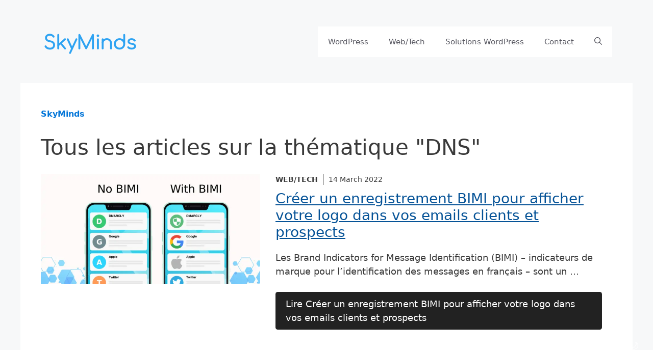

--- FILE ---
content_type: text/html; charset=UTF-8
request_url: https://www.skyminds.net/tag/dns/
body_size: 14000
content:
<!DOCTYPE html>
<html lang="en-US">
<head>
	<meta charset="UTF-8">
	<title>DNS articles &amp; ressources | SkyMinds.Net</title>
<script>
window.koko_analytics = {"url":"https:\/\/www.skyminds.net\/koko-analytics-collect.php","site_url":"https:\/\/www.skyminds.net","post_id":0,"path":"\/tag\/dns\/","method":"none","use_cookie":false};
</script>
<meta name="viewport" content="width=device-width, initial-scale=1"><meta name="robots" content="noindex,max-snippet:360,max-image-preview:standard,max-video-preview:-1" />
<link rel="next" href="https://www.skyminds.net/tag/dns/page/2/" />
<meta name="description" content="Tous les articles qui traitent de la thématique “DNS” sur SkyMinds.Net. Découvrez tout le contenu afférent et les discussions." />
<meta property="og:type" content="website" />
<meta property="og:locale" content="en_US" />
<meta property="og:site_name" content="SkyMinds.Net" />
<meta property="og:title" content="DNS articles &amp; ressources" />
<meta property="og:description" content="Tous les articles qui traitent de la thématique “DNS” sur SkyMinds.Net. Découvrez tout le contenu afférent et les discussions." />
<meta property="og:url" content="https://www.skyminds.net/tag/dns/" />
<meta property="og:image" content="https://www.skyminds.net/wp-content/uploads/2018/04/cropped-skyminds-icon-512-compressor-1.png" />
<meta property="og:image:width" content="512" />
<meta property="og:image:height" content="512" />
<meta property="og:image:alt" content="A blue cloud with an arrow in it." />
<meta name="twitter:card" content="summary_large_image" />
<meta name="twitter:site" content="@skyminds" />
<meta name="twitter:creator" content="@skyminds" />
<meta name="twitter:title" content="DNS articles &amp; ressources" />
<meta name="twitter:description" content="Tous les articles qui traitent de la thématique “DNS” sur SkyMinds.Net. Découvrez tout le contenu afférent et les discussions." />
<meta name="twitter:image" content="https://www.skyminds.net/wp-content/uploads/2018/04/cropped-skyminds-icon-512-compressor-1.png" />
<meta name="twitter:image:alt" content="A blue cloud with an arrow in it." />
<meta name="google-site-verification" content="-OCgXvO2zlzRFNI0T7oBUNUi3UN9OZqYyfI5IhPOj2s" />
<meta name="msvalidate.01" content="F51A4A3801910D01466F9FE2C9C3FC44" />
<meta name="yandex-verification" content="fc9f604a3e42332d" />
<meta name="p:domain_verify" content="439cfd6daeeb36ff41db32a68468f2ec" />
<script type="application/ld+json">{"@context":"https://schema.org","@graph":[{"@type":"WebSite","@id":"https://www.skyminds.net/#/schema/WebSite","url":"https://www.skyminds.net/","name":"SkyMinds.Net","alternateName":"SkyMinds","description":"~ by Matt","inLanguage":"en-US","potentialAction":{"@type":"SearchAction","target":{"@type":"EntryPoint","urlTemplate":"https://www.skyminds.net/search/{search_term_string}/"},"query-input":"required name=search_term_string"},"publisher":{"@type":"Organization","@id":"https://www.skyminds.net/#/schema/Organization","name":"SkyMinds","url":"https://www.skyminds.net/","sameAs":["https://www.facebook.com/profile.php?id=100048791594606","https://twitter.com/skyminds","https://www.instagram.com/mattbiscay/","https://www.linkedin.com/in/matt-biscay/","https://www.pinterest.com/skyminds/","https://www.tumblr.com/skyminds"],"logo":{"@type":"ImageObject","url":"https://www.skyminds.net/wp-content/uploads/2018/04/cropped-skyminds-icon-512-compressor-1.png","contentUrl":"https://www.skyminds.net/wp-content/uploads/2018/04/cropped-skyminds-icon-512-compressor-1.png","width":512,"height":512}}},{"@type":"CollectionPage","@id":"https://www.skyminds.net/tag/dns/","url":"https://www.skyminds.net/tag/dns/","name":"DNS articles & ressources | SkyMinds.Net","description":"Tous les articles qui traitent de la thématique “DNS” sur SkyMinds.Net. Découvrez tout le contenu afférent et les discussions.","inLanguage":"en-US","isPartOf":{"@id":"https://www.skyminds.net/#/schema/WebSite"},"breadcrumb":{"@type":"BreadcrumbList","@id":"https://www.skyminds.net/#/schema/BreadcrumbList","itemListElement":[{"@type":"ListItem","position":1,"item":"https://www.skyminds.net/","name":"SkyMinds.Net"},{"@type":"ListItem","position":2,"name":"DNS articles & ressources"}]}}]}</script>
<meta name="author" content="Matt Biscay" />
<meta name="publisher" content="skyminds.net" />
<meta name="theme-color" content="#317EFB"/><style id='wp-img-auto-sizes-contain-inline-css'>
img:is([sizes=auto i],[sizes^="auto," i]){contain-intrinsic-size:3000px 1500px}
/*# sourceURL=wp-img-auto-sizes-contain-inline-css */
</style>
<link rel='stylesheet' id='classic-theme-styles-css' href='https://www.skyminds.net/wp-includes/css/classic-themes.min.css' media='all' />
<link rel='stylesheet' id='category-sticky-post-css' href='https://www.skyminds.net/wp-content/plugins/category-sticky-post/css/plugin.css' media='all' />
<link rel='stylesheet' media='print' onload='this.media="all"' id='generate-widget-areas-css' href='https://www.skyminds.net/wp-content/themes/generatepress/assets/css/components/widget-areas.min.css'  />
<link rel='stylesheet' id='generate-style-css' href='https://www.skyminds.net/wp-content/themes/generatepress/assets/css/main.min.css' media='all' />
<style id='generate-style-inline-css'>
body{background-color:var(--base-2);color:#3a3a3a;}a{color:#065397;}a{text-decoration:underline;}.entry-title a, .site-branding a, a.button, .wp-block-button__link, .main-navigation a{text-decoration:none;}a:hover, a:focus, a:active{color:#000000;}.wp-block-group__inner-container{max-width:1200px;margin-left:auto;margin-right:auto;}.site-header .header-image{width:200px;}:root{--contrast:#222222;--contrast-2:#575760;--contrast-3:#b2b2be;--base:#f0f0f0;--base-2:#f7f8f9;--base-3:#ffffff;--accent:#065397;--dm-contrast:#ffffff;--dm-contrast-2:#f7f8f9;--dm-contrast-3:#f7f8f9;--dm-base:#b2b2be;--dm-base-2:#575760;--dm-base-3:#252127;--dm-accent:#ff3d6d;--global-color-footer-blue:#f0f3f8;}:root .has-contrast-color{color:var(--contrast);}:root .has-contrast-background-color{background-color:var(--contrast);}:root .has-contrast-2-color{color:var(--contrast-2);}:root .has-contrast-2-background-color{background-color:var(--contrast-2);}:root .has-contrast-3-color{color:var(--contrast-3);}:root .has-contrast-3-background-color{background-color:var(--contrast-3);}:root .has-base-color{color:var(--base);}:root .has-base-background-color{background-color:var(--base);}:root .has-base-2-color{color:var(--base-2);}:root .has-base-2-background-color{background-color:var(--base-2);}:root .has-base-3-color{color:var(--base-3);}:root .has-base-3-background-color{background-color:var(--base-3);}:root .has-accent-color{color:var(--accent);}:root .has-accent-background-color{background-color:var(--accent);}:root .has-dm-contrast-color{color:var(--dm-contrast);}:root .has-dm-contrast-background-color{background-color:var(--dm-contrast);}:root .has-dm-contrast-2-color{color:var(--dm-contrast-2);}:root .has-dm-contrast-2-background-color{background-color:var(--dm-contrast-2);}:root .has-dm-contrast-3-color{color:var(--dm-contrast-3);}:root .has-dm-contrast-3-background-color{background-color:var(--dm-contrast-3);}:root .has-dm-base-color{color:var(--dm-base);}:root .has-dm-base-background-color{background-color:var(--dm-base);}:root .has-dm-base-2-color{color:var(--dm-base-2);}:root .has-dm-base-2-background-color{background-color:var(--dm-base-2);}:root .has-dm-base-3-color{color:var(--dm-base-3);}:root .has-dm-base-3-background-color{background-color:var(--dm-base-3);}:root .has-dm-accent-color{color:var(--dm-accent);}:root .has-dm-accent-background-color{background-color:var(--dm-accent);}:root .has-global-color-footer-blue-color{color:var(--global-color-footer-blue);}:root .has-global-color-footer-blue-background-color{background-color:var(--global-color-footer-blue);}.gp-modal:not(.gp-modal--open):not(.gp-modal--transition){display:none;}.gp-modal--transition:not(.gp-modal--open){pointer-events:none;}.gp-modal-overlay:not(.gp-modal-overlay--open):not(.gp-modal--transition){display:none;}.gp-modal__overlay{display:none;position:fixed;top:0;left:0;right:0;bottom:0;background:rgba(0,0,0,0.2);display:flex;justify-content:center;align-items:center;z-index:10000;backdrop-filter:blur(3px);transition:opacity 500ms ease;opacity:0;}.gp-modal--open:not(.gp-modal--transition) .gp-modal__overlay{opacity:1;}.gp-modal__container{max-width:100%;max-height:100vh;transform:scale(0.9);transition:transform 500ms ease;padding:0 10px;}.gp-modal--open:not(.gp-modal--transition) .gp-modal__container{transform:scale(1);}.search-modal-fields{display:flex;}.gp-search-modal .gp-modal__overlay{align-items:flex-start;padding-top:25vh;background:var(--gp-search-modal-overlay-bg-color);}.search-modal-form{width:500px;max-width:100%;background-color:var(--gp-search-modal-bg-color);color:var(--gp-search-modal-text-color);}.search-modal-form .search-field, .search-modal-form .search-field:focus{width:100%;height:60px;background-color:transparent;border:0;appearance:none;color:currentColor;}.search-modal-fields button, .search-modal-fields button:active, .search-modal-fields button:focus, .search-modal-fields button:hover{background-color:transparent;border:0;color:currentColor;width:60px;}body, button, input, select, textarea{font-size:18px;}.top-bar{background-color:#636363;color:#ffffff;}.top-bar a{color:#ffffff;}.top-bar a:hover{color:#303030;}.site-header{background-color:var(--base-2);color:#3a3a3a;}.site-header a{color:#3a3a3a;}.main-title a,.main-title a:hover{color:var(--contrast-2);}.site-description{color:#757575;}.main-navigation,.main-navigation ul ul{background-color:var(--base-3);}.main-navigation .main-nav ul li a, .main-navigation .menu-toggle, .main-navigation .menu-bar-items{color:var(--contrast-2);}.main-navigation .main-nav ul li:not([class*="current-menu-"]):hover > a, .main-navigation .main-nav ul li:not([class*="current-menu-"]):focus > a, .main-navigation .main-nav ul li.sfHover:not([class*="current-menu-"]) > a, .main-navigation .menu-bar-item:hover > a, .main-navigation .menu-bar-item.sfHover > a{color:var(--accent);}button.menu-toggle:hover,button.menu-toggle:focus{color:var(--contrast-2);}.main-navigation .main-nav ul li[class*="current-menu-"] > a{color:var(--accent);}.navigation-search input[type="search"],.navigation-search input[type="search"]:active, .navigation-search input[type="search"]:focus, .main-navigation .main-nav ul li.search-item.active > a, .main-navigation .menu-bar-items .search-item.active > a{color:var(--accent);}.main-navigation ul ul{background-color:var(--base);}.separate-containers .inside-article, .separate-containers .comments-area, .separate-containers .page-header, .one-container .container, .separate-containers .paging-navigation, .inside-page-header{background-color:#ffffff;}.entry-meta{color:#595959;}.entry-meta a{color:#595959;}.entry-meta a:hover{color:#1e73be;}.sidebar .widget{background-color:#ffffff;}.sidebar .widget .widget-title{color:#000000;}.footer-widgets{background-color:var(--global-color-footer-blue);}.footer-widgets .widget-title{color:#000000;}.site-info{color:var(--contrast);background-color:var(--global-color-footer-blue);}.site-info a{color:#ffffff;}.site-info a:hover{color:#606060;}.footer-bar .widget_nav_menu .current-menu-item a{color:#606060;}input[type="text"],input[type="email"],input[type="url"],input[type="password"],input[type="search"],input[type="tel"],input[type="number"],textarea,select{color:#666666;background-color:#fafafa;border-color:#cccccc;}input[type="text"]:focus,input[type="email"]:focus,input[type="url"]:focus,input[type="password"]:focus,input[type="search"]:focus,input[type="tel"]:focus,input[type="number"]:focus,textarea:focus,select:focus{color:#666666;background-color:#ffffff;border-color:#bfbfbf;}button,html input[type="button"],input[type="reset"],input[type="submit"],a.button,a.wp-block-button__link:not(.has-background){color:#ffffff;background-color:var(--contrast);}button:hover,html input[type="button"]:hover,input[type="reset"]:hover,input[type="submit"]:hover,a.button:hover,button:focus,html input[type="button"]:focus,input[type="reset"]:focus,input[type="submit"]:focus,a.button:focus,a.wp-block-button__link:not(.has-background):active,a.wp-block-button__link:not(.has-background):focus,a.wp-block-button__link:not(.has-background):hover{color:#ffffff;background-color:#3f3f3f;}a.generate-back-to-top{background-color:rgba( 0,0,0,0.4 );color:#ffffff;}a.generate-back-to-top:hover,a.generate-back-to-top:focus{background-color:rgba( 0,0,0,0.6 );color:#ffffff;}:root{--gp-search-modal-bg-color:var(--base-3);--gp-search-modal-text-color:var(--contrast);--gp-search-modal-overlay-bg-color:rgba(0,0,0,0.25);}@media (max-width:768px){.main-navigation .menu-bar-item:hover > a, .main-navigation .menu-bar-item.sfHover > a{background:none;color:var(--contrast-2);}}.inside-top-bar{padding:10px;}.inside-top-bar.grid-container{max-width:1220px;}.inside-header.grid-container{max-width:1280px;}.site-main .wp-block-group__inner-container{padding:40px;}.separate-containers .paging-navigation{padding-top:20px;padding-bottom:20px;}.entry-content .alignwide, body:not(.no-sidebar) .entry-content .alignfull{margin-left:-40px;width:calc(100% + 80px);max-width:calc(100% + 80px);}.rtl .menu-item-has-children .dropdown-menu-toggle{padding-left:20px;}.rtl .main-navigation .main-nav ul li.menu-item-has-children > a{padding-right:20px;}.footer-widgets-container.grid-container{max-width:1280px;}.inside-site-info{padding:20px;}.inside-site-info.grid-container{max-width:1240px;}@media (max-width:768px){.separate-containers .inside-article, .separate-containers .comments-area, .separate-containers .page-header, .separate-containers .paging-navigation, .one-container .site-content, .inside-page-header{padding:30px;}.site-main .wp-block-group__inner-container{padding:30px;}.inside-site-info{padding-right:10px;padding-left:10px;}.entry-content .alignwide, body:not(.no-sidebar) .entry-content .alignfull{margin-left:-30px;width:calc(100% + 60px);max-width:calc(100% + 60px);}.one-container .site-main .paging-navigation{margin-bottom:20px;}}/* End cached CSS */.is-right-sidebar{width:30%;}.is-left-sidebar{width:30%;}.site-content .content-area{width:100%;}@media (max-width:768px){.main-navigation .menu-toggle,.sidebar-nav-mobile:not(#sticky-placeholder){display:block;}.main-navigation ul,.gen-sidebar-nav,.main-navigation:not(.slideout-navigation):not(.toggled) .main-nav > ul,.has-inline-mobile-toggle #site-navigation .inside-navigation > *:not(.navigation-search):not(.main-nav){display:none;}.nav-align-right .inside-navigation,.nav-align-center .inside-navigation{justify-content:space-between;}.has-inline-mobile-toggle .mobile-menu-control-wrapper{display:flex;flex-wrap:wrap;}.has-inline-mobile-toggle .inside-header{flex-direction:row;text-align:left;flex-wrap:wrap;}.has-inline-mobile-toggle .header-widget,.has-inline-mobile-toggle #site-navigation{flex-basis:100%;}.nav-float-left .has-inline-mobile-toggle #site-navigation{order:10;}}
.dynamic-author-image-rounded{border-radius:100%;}.dynamic-featured-image, .dynamic-author-image{vertical-align:middle;}.one-container.blog .dynamic-content-template:not(:last-child), .one-container.archive .dynamic-content-template:not(:last-child){padding-bottom:0px;}.dynamic-entry-excerpt > p:last-child{margin-bottom:0px;}
/*# sourceURL=generate-style-inline-css */
</style>
<link rel='stylesheet' id='generate-child-css' href='https://www.skyminds.net/wp-content/themes/skyminds-gp/style.css' media='all' />
<link rel='stylesheet' id='generateblocks-global-css' href='https://www.skyminds.net/wp-content/uploads/generateblocks/style-global.css' media='all' />
<style id='generateblocks-inline-css'>
.gb-container.gb-tabs__item:not(.gb-tabs__item-open){display:none;}.gb-container-ff15641f{height:100%;padding:0;}.gb-grid-wrapper > .gb-grid-column-ff15641f{width:40%;}.gb-container-64596747{height:100%;display:flex;flex-direction:column;justify-content:center;padding:0 20px 10px 0;}.gb-grid-wrapper > .gb-grid-column-64596747{width:60%;}.gb-container-ce3f6f48{display:flex;align-items:center;padding:0;margin-bottom:10px;}.gb-grid-wrapper-ae18e4a9{display:flex;flex-wrap:wrap;margin-left:-30px;}.gb-grid-wrapper-ae18e4a9 > .gb-grid-column{box-sizing:border-box;padding-left:30px;}p.gb-headline-fdbba1f9{font-size:14px;font-weight:900;text-transform:uppercase;padding-right:10px;margin-right:10px;margin-bottom:0px;border-right-width:1px;border-right-style:solid;}p.gb-headline-6df4d39e{font-size:14px;margin-right:10px;margin-bottom:0px;}h2.gb-headline-84923e14{font-size:28px;margin-bottom:20px;}@media (max-width: 1024px) {.gb-grid-wrapper > .gb-grid-column-ff15641f{width:40%;}.gb-grid-wrapper > .gb-grid-column-64596747{width:60%;}}@media (max-width: 767px) {.gb-grid-wrapper > .gb-grid-column-ff15641f{width:100%;}.gb-container-64596747{padding:10px;}.gb-grid-wrapper > .gb-grid-column-64596747{width:100%;}.gb-grid-wrapper-ae18e4a9 > .gb-grid-column{padding-bottom:10px;}}:root{--gb-container-width:1200px;}.gb-container .wp-block-image img{vertical-align:middle;}.gb-grid-wrapper .wp-block-image{margin-bottom:0;}.gb-highlight{background:none;}.gb-shape{line-height:0;}.gb-container-link{position:absolute;top:0;right:0;bottom:0;left:0;z-index:99;}
/*# sourceURL=generateblocks-inline-css */
</style>
<link rel='stylesheet' id='generate-blog-images-css' href='https://www.skyminds.net/wp-content/plugins/gp-premium/blog/functions/css/featured-images.min.css' media='all' />
<link rel="preload" as="image" href="https://www.skyminds.net/wp-content/uploads/2021/07/bimi-record-featured-660x330.webp" media="(max-width: 767px)" />
<link rel="preload" as="image" href="https://www.skyminds.net/wp-content/uploads/2021/07/bimi-record-featured-768x384.webp" media="(min-width: 768px)" />
<style>
  .theme-toggle {
    background: none;
    border: none;
    cursor: pointer;
    padding: 8px;
    position: fixed;
    bottom: 20px;
    right: 20px;
    z-index: 999;
    border-radius: 50%;
  }

  .theme-toggle:hover {
    background-color: rgba(0, 0, 0, 0.1);
  }

  /* Dark mode using our custom variables */
  [data-theme="dark"] {
    color-scheme: dark;
  }

  [data-theme="dark"] body,
  [data-theme="dark"] .author-info, 
  [data-theme="dark"] .taxonomy-description,
  [data-theme="dark"] .kb-adv-form-label,
  [data-theme="dark"] .kb-form-basic-style .kb-radio-check-item label {
    background-color: var(--dm-base-3) !important;
    color: var(--dm-contrast) !important;
  }

  [data-theme="dark"] .site-content,
  [data-theme="dark"] .site-header,
	[data-theme="dark"] .entry-content-wrap  {
    background-color: var(--dm-base-3) !important;
  }

  [data-theme="dark"] .sidebar .widget,
  [data-theme="dark"] .main-navigation,
  [data-theme="dark"] .author-box {
    background-color: var(--dm-base-3) !important;
    color: var(--dm-base) !important;
  }
	
	[data-theme="dark"] .site-footer,
  [data-theme="dark"] .site-footer h2 {
    color:var(--dm-base-3) !important;
  }

  [data-theme="dark"] .entry-title,
  [data-theme="dark"] .entry-title a,
  [data-theme="dark"] h1,
  [data-theme="dark"] h2,
  [data-theme="dark"] h3,
  [data-theme="dark"] h4,
  [data-theme="dark"] h5,
  [data-theme="dark"] h6 {
    color: var(--dm-contrast) !important;
  }

  [data-theme="dark"] a {
    color: var(--dm-accent) !important;
  }

  [data-theme="dark"] .main-navigation a {
    color: var(--dm-contrast) !important;
  }
  
  [data-theme="dark"] .entry-meta,
  [data-theme="dark"] .breadcrumbs li:last-child {
    color: var(--dm-contrast-2) !important;
  }
  
  [data-theme="dark"] #submit {
    background-color: var(--contrast);
    border: 1px solid var(--dm-accent);
  }
	
	[data-theme="dark"] a.button {
    color: var(--dm-accent) !important;
    border: 1px solid var(--dm-base);
    max-width: fit-content;
  }
</style><link rel="icon" href="https://www.skyminds.net/wp-content/uploads/2018/04/cropped-skyminds-icon-512-compressor-1-100x100.png" sizes="32x32" />
<link rel="icon" href="https://www.skyminds.net/wp-content/uploads/2018/04/cropped-skyminds-icon-512-compressor-1-370x370.png" sizes="192x192" />
<link rel="apple-touch-icon" href="https://www.skyminds.net/wp-content/uploads/2018/04/cropped-skyminds-icon-512-compressor-1-370x370.png" />
<meta name="msapplication-TileImage" content="https://www.skyminds.net/wp-content/uploads/2018/04/cropped-skyminds-icon-512-compressor-1-370x370.png" />
</head>

<body class="archive tag tag-dns tag-138 wp-custom-logo wp-embed-responsive wp-theme-generatepress wp-child-theme-skyminds-gp post-image-above-header post-image-aligned-center no-sidebar nav-float-right one-container header-aligned-left dropdown-hover" itemtype="https://schema.org/Blog" itemscope>
	<a class="screen-reader-text skip-link" href="#content" title="Skip to content">Skip to content</a>		<header class="site-header grid-container has-inline-mobile-toggle" id="masthead" aria-label="Site"  itemtype="https://schema.org/WPHeader" itemscope>
			<div class="inside-header grid-container">
				<div class="site-branding-container"><div class="site-logo">
			<a href="https://www.skyminds.net/"
			   class="site-logo__link"
			   rel="home"
			   aria-label="SkyMinds – WordPress performance &amp; security">
				<img class="header-image is-logo-image"
				     src="https://www.skyminds.net/wp-content/uploads/2025/10/skyminds-logo-2025.svg"
				     alt="SkyMinds – WordPress performance &amp; security"
				     width="260"
				     height="160"
				     loading="eager" />
				<span class="main-title">SkyMinds.Net</span>
			</a>
		</div><div class="site-branding">
						<p class="main-title" itemprop="headline">
					<a href="https://www.skyminds.net/" rel="home">SkyMinds.Net</a>
				</p>
						
					</div></div>	<nav class="main-navigation mobile-menu-control-wrapper" id="mobile-menu-control-wrapper" aria-label="Mobile Toggle">
		<div class="menu-bar-items">	<span class="menu-bar-item">
		<a href="#" role="button" aria-label="Open search" aria-haspopup="dialog" aria-controls="gp-search" data-gpmodal-trigger="gp-search"><span class="gp-icon icon-search"><svg viewBox="0 0 512 512" aria-hidden="true" xmlns="http://www.w3.org/2000/svg" width="1em" height="1em"><path fill-rule="evenodd" clip-rule="evenodd" d="M208 48c-88.366 0-160 71.634-160 160s71.634 160 160 160 160-71.634 160-160S296.366 48 208 48zM0 208C0 93.125 93.125 0 208 0s208 93.125 208 208c0 48.741-16.765 93.566-44.843 129.024l133.826 134.018c9.366 9.379 9.355 24.575-.025 33.941-9.379 9.366-24.575 9.355-33.941-.025L337.238 370.987C301.747 399.167 256.839 416 208 416 93.125 416 0 322.875 0 208z" /></svg><svg viewBox="0 0 512 512" aria-hidden="true" xmlns="http://www.w3.org/2000/svg" width="1em" height="1em"><path d="M71.029 71.029c9.373-9.372 24.569-9.372 33.942 0L256 222.059l151.029-151.03c9.373-9.372 24.569-9.372 33.942 0 9.372 9.373 9.372 24.569 0 33.942L289.941 256l151.03 151.029c9.372 9.373 9.372 24.569 0 33.942-9.373 9.372-24.569 9.372-33.942 0L256 289.941l-151.029 151.03c-9.373 9.372-24.569 9.372-33.942 0-9.372-9.373-9.372-24.569 0-33.942L222.059 256 71.029 104.971c-9.372-9.373-9.372-24.569 0-33.942z" /></svg></span></a>
	</span>
	</div>		<button data-nav="site-navigation" class="menu-toggle" aria-controls="primary-menu" aria-expanded="false">
			<span class="gp-icon icon-menu-bars"><svg viewBox="0 0 512 512" aria-hidden="true" xmlns="http://www.w3.org/2000/svg" width="1em" height="1em"><path d="M0 96c0-13.255 10.745-24 24-24h464c13.255 0 24 10.745 24 24s-10.745 24-24 24H24c-13.255 0-24-10.745-24-24zm0 160c0-13.255 10.745-24 24-24h464c13.255 0 24 10.745 24 24s-10.745 24-24 24H24c-13.255 0-24-10.745-24-24zm0 160c0-13.255 10.745-24 24-24h464c13.255 0 24 10.745 24 24s-10.745 24-24 24H24c-13.255 0-24-10.745-24-24z" /></svg><svg viewBox="0 0 512 512" aria-hidden="true" xmlns="http://www.w3.org/2000/svg" width="1em" height="1em"><path d="M71.029 71.029c9.373-9.372 24.569-9.372 33.942 0L256 222.059l151.029-151.03c9.373-9.372 24.569-9.372 33.942 0 9.372 9.373 9.372 24.569 0 33.942L289.941 256l151.03 151.029c9.372 9.373 9.372 24.569 0 33.942-9.373 9.372-24.569 9.372-33.942 0L256 289.941l-151.029 151.03c-9.373 9.372-24.569 9.372-33.942 0-9.372-9.373-9.372-24.569 0-33.942L222.059 256 71.029 104.971c-9.372-9.373-9.372-24.569 0-33.942z" /></svg></span><span class="screen-reader-text">Menu</span>		</button>
	</nav>
			<nav class="main-navigation has-menu-bar-items sub-menu-right" id="site-navigation" aria-label="Primary"  itemtype="https://schema.org/SiteNavigationElement" itemscope>
			<div class="inside-navigation grid-container">
								<button class="menu-toggle" aria-controls="primary-menu" aria-expanded="false">
					<span class="gp-icon icon-menu-bars"><svg viewBox="0 0 512 512" aria-hidden="true" xmlns="http://www.w3.org/2000/svg" width="1em" height="1em"><path d="M0 96c0-13.255 10.745-24 24-24h464c13.255 0 24 10.745 24 24s-10.745 24-24 24H24c-13.255 0-24-10.745-24-24zm0 160c0-13.255 10.745-24 24-24h464c13.255 0 24 10.745 24 24s-10.745 24-24 24H24c-13.255 0-24-10.745-24-24zm0 160c0-13.255 10.745-24 24-24h464c13.255 0 24 10.745 24 24s-10.745 24-24 24H24c-13.255 0-24-10.745-24-24z" /></svg><svg viewBox="0 0 512 512" aria-hidden="true" xmlns="http://www.w3.org/2000/svg" width="1em" height="1em"><path d="M71.029 71.029c9.373-9.372 24.569-9.372 33.942 0L256 222.059l151.029-151.03c9.373-9.372 24.569-9.372 33.942 0 9.372 9.373 9.372 24.569 0 33.942L289.941 256l151.03 151.029c9.372 9.373 9.372 24.569 0 33.942-9.373 9.372-24.569 9.372-33.942 0L256 289.941l-151.029 151.03c-9.373 9.372-24.569 9.372-33.942 0-9.372-9.373-9.372-24.569 0-33.942L222.059 256 71.029 104.971c-9.372-9.373-9.372-24.569 0-33.942z" /></svg></span><span class="mobile-menu">Menu</span>				</button>
				<div id="primary-menu" class="main-nav"><ul id="menu-primary-menu" class=" menu sf-menu"><li id="menu-item-27940" class="menu-item menu-item-type-taxonomy menu-item-object-category menu-item-27940"><a href="https://www.skyminds.net/wordpress/">WordPress</a></li>
<li id="menu-item-27939" class="menu-item menu-item-type-taxonomy menu-item-object-category menu-item-27939"><a href="https://www.skyminds.net/webtech/">Web/Tech</a></li>
<li id="menu-item-614695" class="menu-item menu-item-type-post_type menu-item-object-page menu-item-614695"><a href="https://www.skyminds.net/solutions-wordpress-woocommerce-entreprises/">Solutions WordPress</a></li>
<li id="menu-item-614696" class="menu-item menu-item-type-post_type menu-item-object-page menu-item-614696"><a href="https://www.skyminds.net/contact/">Contact</a></li>
</ul></div><div class="menu-bar-items">	<span class="menu-bar-item">
		<a href="#" role="button" aria-label="Open search" aria-haspopup="dialog" aria-controls="gp-search" data-gpmodal-trigger="gp-search"><span class="gp-icon icon-search"><svg viewBox="0 0 512 512" aria-hidden="true" xmlns="http://www.w3.org/2000/svg" width="1em" height="1em"><path fill-rule="evenodd" clip-rule="evenodd" d="M208 48c-88.366 0-160 71.634-160 160s71.634 160 160 160 160-71.634 160-160S296.366 48 208 48zM0 208C0 93.125 93.125 0 208 0s208 93.125 208 208c0 48.741-16.765 93.566-44.843 129.024l133.826 134.018c9.366 9.379 9.355 24.575-.025 33.941-9.379 9.366-24.575 9.355-33.941-.025L337.238 370.987C301.747 399.167 256.839 416 208 416 93.125 416 0 322.875 0 208z" /></svg><svg viewBox="0 0 512 512" aria-hidden="true" xmlns="http://www.w3.org/2000/svg" width="1em" height="1em"><path d="M71.029 71.029c9.373-9.372 24.569-9.372 33.942 0L256 222.059l151.029-151.03c9.373-9.372 24.569-9.372 33.942 0 9.372 9.373 9.372 24.569 0 33.942L289.941 256l151.03 151.029c9.372 9.373 9.372 24.569 0 33.942-9.373 9.372-24.569 9.372-33.942 0L256 289.941l-151.029 151.03c-9.373 9.372-24.569 9.372-33.942 0-9.372-9.373-9.372-24.569 0-33.942L222.059 256 71.029 104.971c-9.372-9.373-9.372-24.569 0-33.942z" /></svg></span></a>
	</span>
	</div>			</div>
		</nav>
					</div>
		</header>
		
	<div class="site grid-container container hfeed" id="page">
				<div class="site-content" id="content">
			
	<div class="content-area" id="primary">
		<main class="site-main" id="main">
			<nav class="sm-breadcrumbs" aria-label="Breadcrumb"><ul class="breadcrumbs"><li><a href="https://www.skyminds.net/">SkyMinds</a></li></ul></nav>		<header class="page-header" aria-label="Page">
			
			<h1 class="page-title">
				Tous les articles sur la thématique "DNS"			</h1>

					</header>
		<article id="post-32818" class="dynamic-content-template post-32818 post type-post status-publish format-standard has-post-thumbnail hentry category-webtech tag-dns"><div class="inside-article">
<p></p>


<div class="gb-container gb-container-918d68ce">
<div class="gb-grid-wrapper gb-grid-wrapper-ae18e4a9">
<div class="gb-grid-column gb-grid-column-ff15641f"><div class="gb-container gb-container-ff15641f">
<a href="https://www.skyminds.net/bimi-afficher-votre-logo-emails-clients-prospects/"><picture><source srcset="https://www.skyminds.net/wp-content/uploads/2021/07/bimi-record-featured-660x330.avif 660w,https://www.skyminds.net/wp-content/uploads/2021/07/bimi-record-featured-1280x640.avif 1280w,https://www.skyminds.net/wp-content/uploads/2021/07/bimi-record-featured-768x384.avif 768w,https://www.skyminds.net/wp-content/uploads/2021/07/bimi-record-featured-1536x768.avif 1536w,https://www.skyminds.net/wp-content/uploads/2021/07/bimi-record-featured-100x50.avif 100w,https://www.skyminds.net/wp-content/uploads/2021/07/bimi-record-featured.avif 1600w" sizes="(max-width: 768px) 100vw, 768px" type="image/avif"><source srcset="https://www.skyminds.net/wp-content/uploads/2021/07/bimi-record-featured-660x330.webp 660w,https://www.skyminds.net/wp-content/uploads/2021/07/bimi-record-featured-1280x640.webp 1280w,https://www.skyminds.net/wp-content/uploads/2021/07/bimi-record-featured-768x384.webp 768w,https://www.skyminds.net/wp-content/uploads/2021/07/bimi-record-featured-1536x768.webp 1536w,https://www.skyminds.net/wp-content/uploads/2021/07/bimi-record-featured-100x50.webp 100w,https://www.skyminds.net/wp-content/uploads/2021/07/bimi-record-featured.webp 1600w" sizes="(max-width: 768px) 100vw, 768px" type="image/webp"><img src="https://www.skyminds.net/wp-content/uploads/2021/07/bimi-record-featured-660x330.png" height="800" width="1600" srcset="https://www.skyminds.net/wp-content/uploads/2021/07/bimi-record-featured-660x330.png 660w, https://www.skyminds.net/wp-content/uploads/2021/07/bimi-record-featured-1280x640.png 1280w, https://www.skyminds.net/wp-content/uploads/2021/07/bimi-record-featured-768x384.png 768w, https://www.skyminds.net/wp-content/uploads/2021/07/bimi-record-featured-1536x768.png 1536w, https://www.skyminds.net/wp-content/uploads/2021/07/bimi-record-featured-100x50.png 100w, https://www.skyminds.net/wp-content/uploads/2021/07/bimi-record-featured.png 1600w" sizes="(max-width: 768px) 100vw, 768px" class="dynamic-featured-image wp-post-image sp-no-webp" alt="Créer un enregistrement BIMI pour afficher votre logo dans les entêtes email de vos destinataires photo 1" decoding="async" fetchpriority="high" title="Créer un enregistrement BIMI pour afficher votre logo dans les entêtes email de vos destinataires 1"  > </picture></a>
</div></div>

<div class="gb-grid-column gb-grid-column-64596747"><div class="gb-container gb-container-64596747">
<div class="gb-container gb-container-ce3f6f48">

<p class="gb-headline gb-headline-fdbba1f9 gb-headline-text dynamic-term-class"><span class="post-term-item term-webtech">Web/Tech</span></p>



<p class="gb-headline gb-headline-6df4d39e gb-headline-text"><time class="entry-date updated-date" datetime="2022-03-14T23:43:56+01:00">14 March 2022</time></p>

</div>


<h2 class="gb-headline gb-headline-84923e14 gb-headline-text"><a href="https://www.skyminds.net/bimi-afficher-votre-logo-emails-clients-prospects/">Créer un enregistrement BIMI pour afficher votre logo dans vos emails clients et prospects</a></h2>


<div class="dynamic-entry-excerpt"><p>Les Brand Indicators for Message Identification (BIMI) &#8211; indicateurs de marque pour l&#8217;identification des messages en français &#8211; sont un &#8230; </p>
<p class="read-more-container"><a title="Créer un enregistrement BIMI pour afficher votre logo dans vos emails clients et prospects" class="read-more button" href="https://www.skyminds.net/bimi-afficher-votre-logo-emails-clients-prospects/" aria-label="Lire la suite de l'article Créer un enregistrement BIMI pour afficher votre logo dans vos emails clients et prospects">Lire Créer un enregistrement BIMI pour afficher votre logo dans vos emails clients et prospects</a></p>
</div>
</div></div>
</div>
</div></div></article><article id="post-32505" class="dynamic-content-template post-32505 post type-post status-publish format-standard has-post-thumbnail hentry category-webtech tag-dns tag-serveur-dns tag-vie-privee"><div class="inside-article">
<p></p>


<div class="gb-container gb-container-918d68ce">
<div class="gb-grid-wrapper gb-grid-wrapper-ae18e4a9">
<div class="gb-grid-column gb-grid-column-ff15641f"><div class="gb-container gb-container-ff15641f">
<a href="https://www.skyminds.net/macos-eviter-les-dns-menteurs-de-votre-box/"><picture><source srcset="https://www.skyminds.net/wp-content/uploads/2020/07/comment-changer-dns-660x309.webp 660w,https://www.skyminds.net/wp-content/uploads/2020/07/comment-changer-dns-768x360.webp 768w,https://www.skyminds.net/wp-content/uploads/2020/07/comment-changer-dns-100x47.webp 100w,https://www.skyminds.net/wp-content/uploads/2020/07/comment-changer-dns.webp 1280w" sizes="(max-width: 768px) 100vw, 768px" type="image/webp"><img src="https://www.skyminds.net/wp-content/uploads/2020/07/comment-changer-dns-660x309.jpg" height="600" width="1280" srcset="https://www.skyminds.net/wp-content/uploads/2020/07/comment-changer-dns-660x309.jpg 660w, https://www.skyminds.net/wp-content/uploads/2020/07/comment-changer-dns-768x360.jpg 768w, https://www.skyminds.net/wp-content/uploads/2020/07/comment-changer-dns-100x47.jpg 100w, https://www.skyminds.net/wp-content/uploads/2020/07/comment-changer-dns.jpg 1280w" sizes="auto, (max-width: 768px) 100vw, 768px" class="dynamic-featured-image wp-post-image sp-no-webp" alt="MacOS : changer les serveurs DNS pour éviter les DNS menteurs de votre box photo 1" decoding="async" title="MacOS : changer les serveurs DNS pour éviter les DNS menteurs de votre box 1" loading="lazy"  > </picture></a>
</div></div>

<div class="gb-grid-column gb-grid-column-64596747"><div class="gb-container gb-container-64596747">
<div class="gb-container gb-container-ce3f6f48">

<p class="gb-headline gb-headline-fdbba1f9 gb-headline-text dynamic-term-class"><span class="post-term-item term-webtech">Web/Tech</span></p>



<p class="gb-headline gb-headline-6df4d39e gb-headline-text"><time class="entry-date updated-date" datetime="2022-03-14T23:50:30+01:00">14 March 2022</time></p>

</div>


<h2 class="gb-headline gb-headline-84923e14 gb-headline-text"><a href="https://www.skyminds.net/macos-eviter-les-dns-menteurs-de-votre-box/">MacOS : changer les serveurs DNS pour éviter les DNS menteurs de votre box</a></h2>


<div class="dynamic-entry-excerpt"><p>Il m&#8217;arrive très souvent d&#8217;utiliser une connexion Orange (depuis une Livebox 4) lorsque je suis chez mes parents. Le problème &#8230; </p>
<p class="read-more-container"><a title="MacOS : changer les serveurs DNS pour éviter les DNS menteurs de votre box" class="read-more button" href="https://www.skyminds.net/macos-eviter-les-dns-menteurs-de-votre-box/" aria-label="Lire la suite de l'article MacOS : changer les serveurs DNS pour éviter les DNS menteurs de votre box">Lire MacOS : changer les serveurs DNS pour éviter les DNS menteurs de votre box</a></p>
</div>
</div></div>
</div>
</div></div></article><article id="post-32330" class="dynamic-content-template post-32330 post type-post status-publish format-standard has-post-thumbnail hentry category-webtech tag-dns tag-free tag-freebox tag-serveur-dns tag-tuto"><div class="inside-article">
<p></p>


<div class="gb-container gb-container-918d68ce">
<div class="gb-grid-wrapper gb-grid-wrapper-ae18e4a9">
<div class="gb-grid-column gb-grid-column-ff15641f"><div class="gb-container gb-container-ff15641f">
<a href="https://www.skyminds.net/changer-les-serveurs-dns-de-la-freebox-revolution/"><picture><source srcset="https://www.skyminds.net/wp-content/uploads/2020/02/net-neutrality-660x330.webp 660w,https://www.skyminds.net/wp-content/uploads/2020/02/net-neutrality-768x384.webp 768w,https://www.skyminds.net/wp-content/uploads/2020/02/net-neutrality-100x50.webp 100w,https://www.skyminds.net/wp-content/uploads/2020/02/net-neutrality.webp 1200w" sizes="(max-width: 768px) 100vw, 768px" type="image/webp"><img src="https://www.skyminds.net/wp-content/uploads/2020/02/net-neutrality-660x330.jpg" height="600" width="1200" srcset="https://www.skyminds.net/wp-content/uploads/2020/02/net-neutrality-660x330.jpg 660w, https://www.skyminds.net/wp-content/uploads/2020/02/net-neutrality-768x384.jpg 768w, https://www.skyminds.net/wp-content/uploads/2020/02/net-neutrality-100x50.jpg 100w, https://www.skyminds.net/wp-content/uploads/2020/02/net-neutrality.jpg 1200w" sizes="auto, (max-width: 768px) 100vw, 768px" class="dynamic-featured-image wp-post-image sp-no-webp" alt="Illustration montrant des fenêtres de navigateur web connectées par des lignes de réseau à une icône centrale de verrouillage au-dessus de &quot;Net Neutrality&quot;, avec des icônes pour la vidéo, la localisation, les cartes, la conversation et le signal sur un fond sarcelle - évoquant la navigation sécurisée avec Freebox Revolution et les serveurs DNS." decoding="async" title="Changer les serveurs DNS de la Freebox Revolution 1" loading="lazy"  > </picture></a>
</div></div>

<div class="gb-grid-column gb-grid-column-64596747"><div class="gb-container gb-container-64596747">
<div class="gb-container gb-container-ce3f6f48">

<p class="gb-headline gb-headline-fdbba1f9 gb-headline-text dynamic-term-class"><span class="post-term-item term-webtech">Web/Tech</span></p>



<p class="gb-headline gb-headline-6df4d39e gb-headline-text"><time class="entry-date updated-date" datetime="2020-08-09T16:02:48+02:00">9 August 2020</time></p>

</div>


<h2 class="gb-headline gb-headline-84923e14 gb-headline-text"><a href="https://www.skyminds.net/changer-les-serveurs-dns-de-la-freebox-revolution/">Changer les serveurs DNS de la Freebox Revolution</a></h2>


<div class="dynamic-entry-excerpt"><p>Ces derniers temps, il n&#8217;est pas rare de constater que le serveur DNS de Free, utilisés par la Freebox, ne &#8230; </p>
<p class="read-more-container"><a title="Changer les serveurs DNS de la Freebox Revolution" class="read-more button" href="https://www.skyminds.net/changer-les-serveurs-dns-de-la-freebox-revolution/" aria-label="Lire la suite de l'article Changer les serveurs DNS de la Freebox Revolution">Lire Changer les serveurs DNS de la Freebox Revolution</a></p>
</div>
</div></div>
</div>
</div></div></article><article id="post-5661" class="dynamic-content-template post-5661 post type-post status-publish format-standard has-post-thumbnail hentry category-webtech tag-bind9 tag-dns tag-nginx tag-root tag-securite tag-serveur-dedie tag-serveur-dns tag-ssl tag-terminal tag-tls tag-tuto"><div class="inside-article">
<p></p>


<div class="gb-container gb-container-918d68ce">
<div class="gb-grid-wrapper gb-grid-wrapper-ae18e4a9">
<div class="gb-grid-column gb-grid-column-ff15641f"><div class="gb-container gb-container-ff15641f">
<a href="https://www.skyminds.net/serveur-dedie-heberger-un-nouveau-domaine/"><picture><source srcset="https://www.skyminds.net/wp-content/uploads/2018/01/site-migration-compressor-660x386.webp 660w,https://www.skyminds.net/wp-content/uploads/2018/01/site-migration-compressor-768x449.webp 768w,https://www.skyminds.net/wp-content/uploads/2018/01/site-migration-compressor-100x58.webp 100w,https://www.skyminds.net/wp-content/uploads/2018/01/site-migration-compressor.webp 1280w" sizes="(max-width: 768px) 100vw, 768px" type="image/webp"><img src="https://www.skyminds.net/wp-content/uploads/2018/01/site-migration-compressor-660x386.jpg" height="748" width="1280" srcset="https://www.skyminds.net/wp-content/uploads/2018/01/site-migration-compressor-660x386.jpg 660w, https://www.skyminds.net/wp-content/uploads/2018/01/site-migration-compressor-768x449.jpg 768w, https://www.skyminds.net/wp-content/uploads/2018/01/site-migration-compressor-100x58.jpg 100w, https://www.skyminds.net/wp-content/uploads/2018/01/site-migration-compressor.jpg 1280w" sizes="auto, (max-width: 768px) 100vw, 768px" class="dynamic-featured-image wp-post-image sp-no-webp" alt="Serveur dédié : transférer et héberger un nouveau domaine sur votre serveur photo" decoding="async" loading="lazy" title="Serveur dédié : transférer et héberger un nouveau domaine sur votre serveur"  > </picture></a>
</div></div>

<div class="gb-grid-column gb-grid-column-64596747"><div class="gb-container gb-container-64596747">
<div class="gb-container gb-container-ce3f6f48">

<p class="gb-headline gb-headline-fdbba1f9 gb-headline-text dynamic-term-class"><span class="post-term-item term-webtech">Web/Tech</span></p>



<p class="gb-headline gb-headline-6df4d39e gb-headline-text"><time class="entry-date updated-date" datetime="2021-09-30T22:10:56+02:00">30 September 2021</time></p>

</div>


<h2 class="gb-headline gb-headline-84923e14 gb-headline-text"><a href="https://www.skyminds.net/serveur-dedie-heberger-un-nouveau-domaine/">Serveur dédié : transférer et héberger un nouveau domaine sur votre serveur</a></h2>


<div class="dynamic-entry-excerpt"><p>Aujourd&#8217;hui, nous allons voir comment héberger un nouveau domaine sur le serveur, en simplifiant au maximum les procédures. Le nom &#8230; </p>
<p class="read-more-container"><a title="Serveur dédié : transférer et héberger un nouveau domaine sur votre serveur" class="read-more button" href="https://www.skyminds.net/serveur-dedie-heberger-un-nouveau-domaine/" aria-label="Lire la suite de l'article Serveur dédié : transférer et héberger un nouveau domaine sur votre serveur">Lire Serveur dédié : transférer et héberger un nouveau domaine sur votre serveur</a></p>
</div>
</div></div>
</div>
</div></div></article><article id="post-8677" class="dynamic-content-template post-8677 post type-post status-publish format-standard has-post-thumbnail hentry category-webtech tag-bind9 tag-dns tag-postfix tag-securite tag-serveur-dedie tag-serveur-smtp tag-tuto"><div class="inside-article">
<p></p>


<div class="gb-container gb-container-918d68ce">
<div class="gb-grid-wrapper gb-grid-wrapper-ae18e4a9">
<div class="gb-grid-column gb-grid-column-ff15641f"><div class="gb-container gb-container-ff15641f">
<a href="https://www.skyminds.net/serveur-dedie-authentification-dmarc-postfix-bind/"><picture><source srcset="https://www.skyminds.net/wp-content/uploads/dmarc-header-660x383.webp 660w,https://www.skyminds.net/wp-content/uploads/dmarc-header-768x446.webp 768w,https://www.skyminds.net/wp-content/uploads/dmarc-header-100x58.webp 100w,https://www.skyminds.net/wp-content/uploads/dmarc-header.webp 920w" sizes="(max-width: 768px) 100vw, 768px" type="image/webp"><img src="https://www.skyminds.net/wp-content/uploads/dmarc-header-660x383.png" height="534" width="920" srcset="https://www.skyminds.net/wp-content/uploads/dmarc-header-660x383.png 660w, https://www.skyminds.net/wp-content/uploads/dmarc-header-768x446.png 768w, https://www.skyminds.net/wp-content/uploads/dmarc-header-100x58.png 100w, https://www.skyminds.net/wp-content/uploads/dmarc-header.png 920w" sizes="auto, (max-width: 768px) 100vw, 768px" class="dynamic-featured-image wp-post-image sp-no-webp" alt="Serveur dédié : ajouter l&#039;authentification DMARC à Postfix et BIND photo" decoding="async" loading="lazy" title="Serveur dédié : ajouter l&#039;authentification DMARC à Postfix et BIND"  > </picture></a>
</div></div>

<div class="gb-grid-column gb-grid-column-64596747"><div class="gb-container gb-container-64596747">
<div class="gb-container gb-container-ce3f6f48">

<p class="gb-headline gb-headline-fdbba1f9 gb-headline-text dynamic-term-class"><span class="post-term-item term-webtech">Web/Tech</span></p>



<p class="gb-headline gb-headline-6df4d39e gb-headline-text"><time class="entry-date updated-date" datetime="2022-04-04T08:48:58+02:00">4 April 2022</time></p>

</div>


<h2 class="gb-headline gb-headline-84923e14 gb-headline-text"><a href="https://www.skyminds.net/serveur-dedie-authentification-dmarc-postfix-bind/">Serveur dédié : ajouter l&#8217;authentification DMARC à Postfix et BIND</a></h2>


<div class="dynamic-entry-excerpt"><p>Notre serveur de mail possède une identification SPF, Sender-ID et DKIM et est sécurisé par un certificat TLS. Nous allons &#8230; </p>
<p class="read-more-container"><a title="Serveur dédié : ajouter l&#8217;authentification DMARC à Postfix et BIND" class="read-more button" href="https://www.skyminds.net/serveur-dedie-authentification-dmarc-postfix-bind/" aria-label="Lire la suite de l'article Serveur dédié : ajouter l&#8217;authentification DMARC à Postfix et BIND">Lire Serveur dédié : ajouter l&#8217;authentification DMARC à Postfix et BIND</a></p>
</div>
</div></div>
</div>
</div></div></article><article id="post-2036" class="dynamic-content-template post-2036 post type-post status-publish format-standard has-post-thumbnail hentry category-webtech tag-bind9 tag-chiffrement tag-dns tag-dnssec tag-linux tag-securite tag-serveur-dedie tag-serveur-dns tag-terminal tag-tls tag-tuto"><div class="inside-article">
<p></p>


<div class="gb-container gb-container-918d68ce">
<div class="gb-grid-wrapper gb-grid-wrapper-ae18e4a9">
<div class="gb-grid-column gb-grid-column-ff15641f"><div class="gb-container gb-container-ff15641f">
<a href="https://www.skyminds.net/8-regles-dor-pour-bien-deployer-dnssec-et-dane/"><picture><source srcset="https://www.skyminds.net/wp-content/uploads/dnssec-key-banner-660x265.webp 660w,https://www.skyminds.net/wp-content/uploads/dnssec-key-banner-100x40.webp 100w,https://www.skyminds.net/wp-content/uploads/dnssec-key-banner.webp 663w" sizes="(max-width: 768px) 100vw, 768px" type="image/webp"><img src="https://www.skyminds.net/wp-content/uploads/dnssec-key-banner-660x265.jpg" height="266" width="663" srcset="https://www.skyminds.net/wp-content/uploads/dnssec-key-banner-660x265.jpg 660w, https://www.skyminds.net/wp-content/uploads/dnssec-key-banner-100x40.jpg 100w, https://www.skyminds.net/wp-content/uploads/dnssec-key-banner.jpg 663w" sizes="auto, (max-width: 768px) 100vw, 768px" class="dynamic-featured-image wp-post-image sp-no-webp" alt="8 règles d&#039;or pour un bon déploiement de DNSSEC et DANE photo" decoding="async" loading="lazy" title="8 règles d&#039;or pour un bon déploiement de DNSSEC et DANE"  > </picture></a>
</div></div>

<div class="gb-grid-column gb-grid-column-64596747"><div class="gb-container gb-container-64596747">
<div class="gb-container gb-container-ce3f6f48">

<p class="gb-headline gb-headline-fdbba1f9 gb-headline-text dynamic-term-class"><span class="post-term-item term-webtech">Web/Tech</span></p>



<p class="gb-headline gb-headline-6df4d39e gb-headline-text"><time class="entry-date updated-date" datetime="2022-03-29T13:30:42+02:00">29 March 2022</time></p>

</div>


<h2 class="gb-headline gb-headline-84923e14 gb-headline-text"><a href="https://www.skyminds.net/8-regles-dor-pour-bien-deployer-dnssec-et-dane/">8 règles d&#8217;or pour bien déployer DNSSEC et DANE</a></h2>


<div class="dynamic-entry-excerpt"><p>Vous avez sécurisé votre domaine avec DNSSEC et DANE ? Très bien ! Il a cependant quelques petites choses à &#8230; </p>
<p class="read-more-container"><a title="8 règles d&#8217;or pour bien déployer DNSSEC et DANE" class="read-more button" href="https://www.skyminds.net/8-regles-dor-pour-bien-deployer-dnssec-et-dane/" aria-label="Lire la suite de l'article 8 règles d&#8217;or pour bien déployer DNSSEC et DANE">Lire 8 règles d&#8217;or pour bien déployer DNSSEC et DANE</a></p>
</div>
</div></div>
</div>
</div></div></article><article id="post-8252" class="dynamic-content-template post-8252 post type-post status-publish format-standard has-post-thumbnail hentry category-webtech tag-bind9 tag-chiffrement tag-dns tag-dnssec tag-openssl tag-securite tag-serveur-dedie tag-serveur-dns tag-tls tag-tuto"><div class="inside-article">
<p></p>


<div class="gb-container gb-container-918d68ce">
<div class="gb-grid-wrapper gb-grid-wrapper-ae18e4a9">
<div class="gb-grid-column gb-grid-column-ff15641f"><div class="gb-container gb-container-ff15641f">
<a href="https://www.skyminds.net/serveur-dedie-mise-en-place-du-protocole-dane/"><picture><source srcset="https://www.skyminds.net/wp-content/uploads/dane.webp 300w,https://www.skyminds.net/wp-content/uploads/dane-100x38.webp 100w" sizes="(max-width: 768px) 100vw, 768px" type="image/webp"><img src="https://www.skyminds.net/wp-content/uploads/dane.jpg" height="113" width="300" srcset="https://www.skyminds.net/wp-content/uploads/dane.jpg 300w, https://www.skyminds.net/wp-content/uploads/dane-100x38.jpg 100w" sizes="auto, (max-width: 768px) 100vw, 768px" class="dynamic-featured-image wp-post-image sp-no-webp" alt="Serveur dédié : mise en place du protocole DANE photo 2" decoding="async" loading="lazy" title="Serveur dédié : mise en place du protocole DANE 2"  > </picture></a>
</div></div>

<div class="gb-grid-column gb-grid-column-64596747"><div class="gb-container gb-container-64596747">
<div class="gb-container gb-container-ce3f6f48">

<p class="gb-headline gb-headline-fdbba1f9 gb-headline-text dynamic-term-class"><span class="post-term-item term-webtech">Web/Tech</span></p>



<p class="gb-headline gb-headline-6df4d39e gb-headline-text"><time class="entry-date updated-date" datetime="2021-09-12T15:45:55+02:00">12 September 2021</time></p>

</div>


<h2 class="gb-headline gb-headline-84923e14 gb-headline-text"><a href="https://www.skyminds.net/serveur-dedie-mise-en-place-du-protocole-dane/">Serveur dédié : mise en place du protocole DANE</a></h2>


<div class="dynamic-entry-excerpt"><p>Aujourd&#8217;hui, je vous montre comment mettre en place le protocole DANE sur votre serveur. En pré-requis, votre domaine doit: être &#8230; </p>
<p class="read-more-container"><a title="Serveur dédié : mise en place du protocole DANE" class="read-more button" href="https://www.skyminds.net/serveur-dedie-mise-en-place-du-protocole-dane/" aria-label="Lire la suite de l'article Serveur dédié : mise en place du protocole DANE">Lire Serveur dédié : mise en place du protocole DANE</a></p>
</div>
</div></div>
</div>
</div></div></article><article id="post-8236" class="dynamic-content-template post-8236 post type-post status-publish format-standard has-post-thumbnail hentry category-webtech tag-bash tag-bind9 tag-chiffrement tag-dns tag-dnssec tag-linux tag-securite tag-serveur-dedie tag-serveur-dns tag-ssl tag-tls tag-tuto"><div class="inside-article">
<p></p>


<div class="gb-container gb-container-918d68ce">
<div class="gb-grid-wrapper gb-grid-wrapper-ae18e4a9">
<div class="gb-grid-column gb-grid-column-ff15641f"><div class="gb-container gb-container-ff15641f">
<a href="https://www.skyminds.net/serveur-dedie-mettre-en-place-dnssec/"><picture><source srcset="https://www.skyminds.net/wp-content/uploads/2015/10/dnssec-660x330.webp 660w,https://www.skyminds.net/wp-content/uploads/2015/10/dnssec-1280x640.webp 1280w,https://www.skyminds.net/wp-content/uploads/2015/10/dnssec-768x384.webp 768w,https://www.skyminds.net/wp-content/uploads/2015/10/dnssec-1536x768.webp 1536w,https://www.skyminds.net/wp-content/uploads/2015/10/dnssec-100x50.webp 100w,https://www.skyminds.net/wp-content/uploads/2015/10/dnssec.webp 1600w" sizes="(max-width: 768px) 100vw, 768px" type="image/webp"><img src="https://www.skyminds.net/wp-content/uploads/2015/10/dnssec-660x330.jpg" height="800" width="1600" srcset="https://www.skyminds.net/wp-content/uploads/2015/10/dnssec-660x330.jpg 660w, https://www.skyminds.net/wp-content/uploads/2015/10/dnssec-1280x640.jpg 1280w, https://www.skyminds.net/wp-content/uploads/2015/10/dnssec-768x384.jpg 768w, https://www.skyminds.net/wp-content/uploads/2015/10/dnssec-1536x768.jpg 1536w, https://www.skyminds.net/wp-content/uploads/2015/10/dnssec-100x50.jpg 100w, https://www.skyminds.net/wp-content/uploads/2015/10/dnssec.jpg 1600w" sizes="auto, (max-width: 768px) 100vw, 768px" class="dynamic-featured-image wp-post-image sp-no-webp" alt="Serveur dédié : mettre en place DNSSEC pour sécuriser les DNS du domaine photo" decoding="async" loading="lazy" title="Serveur dédié : mettre en place DNSSEC pour sécuriser les DNS du domaine"  > </picture></a>
</div></div>

<div class="gb-grid-column gb-grid-column-64596747"><div class="gb-container gb-container-64596747">
<div class="gb-container gb-container-ce3f6f48">

<p class="gb-headline gb-headline-fdbba1f9 gb-headline-text dynamic-term-class"><span class="post-term-item term-webtech">Web/Tech</span></p>



<p class="gb-headline gb-headline-6df4d39e gb-headline-text"><time class="entry-date updated-date" datetime="2024-08-16T10:55:09+02:00">16 August 2024</time></p>

</div>


<h2 class="gb-headline gb-headline-84923e14 gb-headline-text"><a href="https://www.skyminds.net/serveur-dedie-mettre-en-place-dnssec/">Serveur dédié : mettre en place DNSSEC pour sécuriser les DNS du domaine</a></h2>


<div class="dynamic-entry-excerpt"><p>Aujourd&#8217;hui, nous allons mettre en place DNSSEC afin d&#8217;ajouter une couche de sécurité supplémentaire dans la gestion des DNS de &#8230; </p>
<p class="read-more-container"><a title="Serveur dédié : mettre en place DNSSEC pour sécuriser les DNS du domaine" class="read-more button" href="https://www.skyminds.net/serveur-dedie-mettre-en-place-dnssec/" aria-label="Lire la suite de l'article Serveur dédié : mettre en place DNSSEC pour sécuriser les DNS du domaine">Lire Serveur dédié : mettre en place DNSSEC pour sécuriser les DNS du domaine</a></p>
</div>
</div></div>
</div>
</div></div></article><article id="post-6338" class="dynamic-content-template post-6338 post type-post status-publish format-standard has-post-thumbnail hentry category-webtech tag-bind9 tag-dns tag-email tag-gmail tag-postfix tag-root tag-securite tag-serveur-dedie tag-serveur-dns tag-terminal tag-tuto"><div class="inside-article">
<p></p>


<div class="gb-container gb-container-918d68ce">
<div class="gb-grid-wrapper gb-grid-wrapper-ae18e4a9">
<div class="gb-grid-column gb-grid-column-ff15641f"><div class="gb-container gb-container-ff15641f">
<a href="https://www.skyminds.net/serveur-dedie-spf-sender-id-dkim-postfix-opendkim/"><picture><source srcset="https://www.skyminds.net/wp-content/uploads/dkim-spf-200.webp 200w,https://www.skyminds.net/wp-content/uploads/dkim-spf-200-100x75.webp 100w" sizes="(max-width: 768px) 100vw, 768px" type="image/webp"><img src="https://www.skyminds.net/wp-content/uploads/dkim-spf-200.jpg" height="150" width="200" srcset="https://www.skyminds.net/wp-content/uploads/dkim-spf-200.jpg 200w, https://www.skyminds.net/wp-content/uploads/dkim-spf-200-100x75.jpg 100w" sizes="auto, (max-width: 768px) 100vw, 768px" class="dynamic-featured-image wp-post-image sp-no-webp" alt="Serveur dédié : ajouter l&#039;authentification SPF, Sender-ID et DKIM à Postfix et Bind9 avec opendkim photo 1" decoding="async" loading="lazy" title="Serveur dédié : ajouter l&#039;authentification SPF, Sender-ID et DKIM à Postfix et Bind9 avec opendkim 1"  > </picture></a>
</div></div>

<div class="gb-grid-column gb-grid-column-64596747"><div class="gb-container gb-container-64596747">
<div class="gb-container gb-container-ce3f6f48">

<p class="gb-headline gb-headline-fdbba1f9 gb-headline-text dynamic-term-class"><span class="post-term-item term-webtech">Web/Tech</span></p>



<p class="gb-headline gb-headline-6df4d39e gb-headline-text"><time class="entry-date updated-date" datetime="2024-02-06T10:04:43+01:00">6 February 2024</time></p>

</div>


<h2 class="gb-headline gb-headline-84923e14 gb-headline-text"><a href="https://www.skyminds.net/serveur-dedie-spf-sender-id-dkim-postfix-opendkim/">Serveur dédié : ajouter l&#8217;authentification SPF, Sender-ID et DKIM à Postfix et Bind9 avec opendkim</a></h2>


<div class="dynamic-entry-excerpt"><p>Cela fait quelques années maintenant que mon serveur tourne et je trouvais le serveur de mail (postfix) bien fonctionnel plutôt &#8230; </p>
<p class="read-more-container"><a title="Serveur dédié : ajouter l&#8217;authentification SPF, Sender-ID et DKIM à Postfix et Bind9 avec opendkim" class="read-more button" href="https://www.skyminds.net/serveur-dedie-spf-sender-id-dkim-postfix-opendkim/" aria-label="Lire la suite de l'article Serveur dédié : ajouter l&#8217;authentification SPF, Sender-ID et DKIM à Postfix et Bind9 avec opendkim">Lire Serveur dédié : ajouter l&#8217;authentification SPF, Sender-ID et DKIM à Postfix et Bind9 avec opendkim</a></p>
</div>
</div></div>
</div>
</div></div></article><article id="post-6248" class="dynamic-content-template post-6248 post type-post status-publish format-standard has-post-thumbnail hentry category-webtech tag-bind9 tag-dns tag-ip tag-ovh tag-root tag-serveur-dedie tag-terminal tag-tuto"><div class="inside-article">
<p></p>


<div class="gb-container gb-container-918d68ce">
<div class="gb-grid-wrapper gb-grid-wrapper-ae18e4a9">
<div class="gb-grid-column gb-grid-column-ff15641f"><div class="gb-container gb-container-ff15641f">
<a href="https://www.skyminds.net/serveur-dedie-mise-en-place-de-lipv6/"><picture><source srcset="https://www.skyminds.net/wp-content/uploads/2014/02/ipv6-banner-660x440.avif 660w,https://www.skyminds.net/wp-content/uploads/2014/02/ipv6-banner-1280x853.avif 1280w,https://www.skyminds.net/wp-content/uploads/2014/02/ipv6-banner-768x512.avif 768w,https://www.skyminds.net/wp-content/uploads/2014/02/ipv6-banner-1536x1023.avif 1536w,https://www.skyminds.net/wp-content/uploads/2014/02/ipv6-banner-270x180.avif 270w,https://www.skyminds.net/wp-content/uploads/2014/02/ipv6-banner-770x515.avif 770w,https://www.skyminds.net/wp-content/uploads/2014/02/ipv6-banner.avif 1600w" sizes="(max-width: 768px) 100vw, 768px" type="image/avif"><source srcset="https://www.skyminds.net/wp-content/uploads/2014/02/ipv6-banner-660x440.webp 660w,https://www.skyminds.net/wp-content/uploads/2014/02/ipv6-banner-1280x853.webp 1280w,https://www.skyminds.net/wp-content/uploads/2014/02/ipv6-banner-768x512.webp 768w,https://www.skyminds.net/wp-content/uploads/2014/02/ipv6-banner-1536x1023.webp 1536w,https://www.skyminds.net/wp-content/uploads/2014/02/ipv6-banner-270x180.webp 270w,https://www.skyminds.net/wp-content/uploads/2014/02/ipv6-banner-770x515.webp 770w,https://www.skyminds.net/wp-content/uploads/2014/02/ipv6-banner.webp 1600w" sizes="(max-width: 768px) 100vw, 768px" type="image/webp"><img src="https://www.skyminds.net/wp-content/uploads/2014/02/ipv6-banner-660x440.jpg" height="1066" width="1600" srcset="https://www.skyminds.net/wp-content/uploads/2014/02/ipv6-banner-660x440.jpg 660w, https://www.skyminds.net/wp-content/uploads/2014/02/ipv6-banner-1280x853.jpg 1280w, https://www.skyminds.net/wp-content/uploads/2014/02/ipv6-banner-768x512.jpg 768w, https://www.skyminds.net/wp-content/uploads/2014/02/ipv6-banner-1536x1023.jpg 1536w, https://www.skyminds.net/wp-content/uploads/2014/02/ipv6-banner-270x180.jpg 270w, https://www.skyminds.net/wp-content/uploads/2014/02/ipv6-banner-770x515.jpg 770w, https://www.skyminds.net/wp-content/uploads/2014/02/ipv6-banner.jpg 1600w" sizes="auto, (max-width: 768px) 100vw, 768px" class="dynamic-featured-image wp-post-image sp-no-webp" alt="Serveur dédié : mise en place de l&#039;IPv6 photo 4" decoding="async" loading="lazy" title="Serveur dédié : mise en place de l&#039;IPv6 4"  > </picture></a>
</div></div>

<div class="gb-grid-column gb-grid-column-64596747"><div class="gb-container gb-container-64596747">
<div class="gb-container gb-container-ce3f6f48">

<p class="gb-headline gb-headline-fdbba1f9 gb-headline-text dynamic-term-class"><span class="post-term-item term-webtech">Web/Tech</span></p>



<p class="gb-headline gb-headline-6df4d39e gb-headline-text"><time class="entry-date updated-date" datetime="2021-08-26T10:28:54+02:00">26 August 2021</time></p>

</div>


<h2 class="gb-headline gb-headline-84923e14 gb-headline-text"><a href="https://www.skyminds.net/serveur-dedie-mise-en-place-de-lipv6/">Serveur dédié : mise en place de l&#8217;IPv6</a></h2>


<div class="dynamic-entry-excerpt"><p>IPv6 (Internet Protocol version 6) est un protocole réseau sans connexion de la couche 3 du modèle OSI. Grâce à &#8230; </p>
<p class="read-more-container"><a title="Serveur dédié : mise en place de l&#8217;IPv6" class="read-more button" href="https://www.skyminds.net/serveur-dedie-mise-en-place-de-lipv6/" aria-label="Lire la suite de l'article Serveur dédié : mise en place de l&#8217;IPv6">Lire Serveur dédié : mise en place de l&#8217;IPv6</a></p>
</div>
</div></div>
</div>
</div></div></article><article id="post-5810" class="dynamic-content-template post-5810 post type-post status-publish format-standard has-post-thumbnail hentry category-webtech tag-dns tag-dyndns tag-ip tag-ports tag-redirection tag-redirection-de-ports tag-routeur tag-tuto"><div class="inside-article">
<p></p>


<div class="gb-container gb-container-918d68ce">
<div class="gb-grid-wrapper gb-grid-wrapper-ae18e4a9">
<div class="gb-grid-column gb-grid-column-ff15641f"><div class="gb-container gb-container-ff15641f">
<a href="https://www.skyminds.net/creer-une-redirection-no-ip/"><picture><source srcset="https://www.skyminds.net/wp-content/uploads/2012/10/no-ip-660x285.webp 660w,https://www.skyminds.net/wp-content/uploads/2012/10/no-ip-768x332.webp 768w,https://www.skyminds.net/wp-content/uploads/2012/10/no-ip-100x43.webp 100w,https://www.skyminds.net/wp-content/uploads/2012/10/no-ip.webp 844w" sizes="(max-width: 768px) 100vw, 768px" type="image/webp"><img src="https://www.skyminds.net/wp-content/uploads/2012/10/no-ip-660x285.png" height="365" width="844" srcset="https://www.skyminds.net/wp-content/uploads/2012/10/no-ip-660x285.png 660w, https://www.skyminds.net/wp-content/uploads/2012/10/no-ip-768x332.png 768w, https://www.skyminds.net/wp-content/uploads/2012/10/no-ip-100x43.png 100w, https://www.skyminds.net/wp-content/uploads/2012/10/no-ip.png 844w" sizes="auto, (max-width: 768px) 100vw, 768px" class="dynamic-featured-image wp-post-image sp-no-webp" alt="No-IP, logo, banner" decoding="async" loading="lazy" title="Créer une redirection No-IP"  > </picture></a>
</div></div>

<div class="gb-grid-column gb-grid-column-64596747"><div class="gb-container gb-container-64596747">
<div class="gb-container gb-container-ce3f6f48">

<p class="gb-headline gb-headline-fdbba1f9 gb-headline-text dynamic-term-class"><span class="post-term-item term-webtech">Web/Tech</span></p>



<p class="gb-headline gb-headline-6df4d39e gb-headline-text"><time class="entry-date updated-date" datetime="2024-03-10T22:04:47+01:00">10 March 2024</time></p>

</div>


<h2 class="gb-headline gb-headline-84923e14 gb-headline-text"><a href="https://www.skyminds.net/creer-une-redirection-no-ip/">Créer une redirection No-IP</a></h2>


<div class="dynamic-entry-excerpt"><p>Plusieurs personnes m&#8217;ont demandé une alternative à DynDNS, qui est passé à un modèle exclusivement payant pour les nouveaux comptes. &#8230; </p>
<p class="read-more-container"><a title="Créer une redirection No-IP" class="read-more button" href="https://www.skyminds.net/creer-une-redirection-no-ip/" aria-label="Lire la suite de l'article Créer une redirection No-IP">Lire Créer une redirection No-IP</a></p>
</div>
</div></div>
</div>
</div></div></article><article id="post-5667" class="dynamic-content-template post-5667 post type-post status-publish format-standard has-post-thumbnail hentry category-webtech tag-bind9 tag-debian tag-dns tag-linux tag-root tag-serveur tag-serveur-dedie tag-serveur-dns tag-ssh tag-tuto"><div class="inside-article">
<p></p>


<div class="gb-container gb-container-918d68ce">
<div class="gb-grid-wrapper gb-grid-wrapper-ae18e4a9">
<div class="gb-grid-column gb-grid-column-ff15641f"><div class="gb-container gb-container-ff15641f">
<a href="https://www.skyminds.net/bind9-ignoring-out-of-zone-data/"><picture><source srcset="https://www.skyminds.net/wp-content/uploads/2013/09/bind9-660x511.webp 660w,https://www.skyminds.net/wp-content/uploads/2013/09/bind9-1280x991.webp 1280w,https://www.skyminds.net/wp-content/uploads/2013/09/bind9-768x595.webp 768w,https://www.skyminds.net/wp-content/uploads/2013/09/bind9-100x77.webp 100w,https://www.skyminds.net/wp-content/uploads/2013/09/bind9-260x200.webp 260w,https://www.skyminds.net/wp-content/uploads/2013/09/bind9-87x67.webp 87w,https://www.skyminds.net/wp-content/uploads/2013/09/bind9.webp 1428w" sizes="(max-width: 768px) 100vw, 768px" type="image/webp"><img src="https://www.skyminds.net/wp-content/uploads/2013/09/bind9-660x511.jpg" height="1106" width="1428" srcset="https://www.skyminds.net/wp-content/uploads/2013/09/bind9-660x511.jpg 660w, https://www.skyminds.net/wp-content/uploads/2013/09/bind9-1280x991.jpg 1280w, https://www.skyminds.net/wp-content/uploads/2013/09/bind9-768x595.jpg 768w, https://www.skyminds.net/wp-content/uploads/2013/09/bind9-100x77.jpg 100w, https://www.skyminds.net/wp-content/uploads/2013/09/bind9-260x200.jpg 260w, https://www.skyminds.net/wp-content/uploads/2013/09/bind9-87x67.jpg 87w, https://www.skyminds.net/wp-content/uploads/2013/09/bind9.jpg 1428w" sizes="auto, (max-width: 768px) 100vw, 768px" class="dynamic-featured-image wp-post-image sp-no-webp" alt="BIND9 : supprimer le message &quot;success resolving after reducing the advertised EDNS UDP packet size to 512 octets&quot; des logs photo" decoding="async" loading="lazy" title="BIND9 : supprimer le message &quot;success resolving after reducing the advertised EDNS UDP packet size to 512 octets&quot; des logs"  > </picture></a>
</div></div>

<div class="gb-grid-column gb-grid-column-64596747"><div class="gb-container gb-container-64596747">
<div class="gb-container gb-container-ce3f6f48">

<p class="gb-headline gb-headline-fdbba1f9 gb-headline-text dynamic-term-class"><span class="post-term-item term-webtech">Web/Tech</span></p>



<p class="gb-headline gb-headline-6df4d39e gb-headline-text"><time class="entry-date updated-date" datetime="2022-04-08T14:31:05+02:00">8 April 2022</time></p>

</div>


<h2 class="gb-headline gb-headline-84923e14 gb-headline-text"><a href="https://www.skyminds.net/bind9-ignoring-out-of-zone-data/">BIND9 : résoudre l&#8217;erreur &#8220;ignoring out-of-zone data&#8221;</a></h2>


<div class="dynamic-entry-excerpt"><p>Bien configurer BIND9 pour que tout fonctionne correctement n&#8217;est pas vraiment intuitif et le parcours est semé d&#8217;embûches. Sur mon &#8230; </p>
<p class="read-more-container"><a title="BIND9 : résoudre l&#8217;erreur &#8220;ignoring out-of-zone data&#8221;" class="read-more button" href="https://www.skyminds.net/bind9-ignoring-out-of-zone-data/" aria-label="Lire la suite de l'article BIND9 : résoudre l&#8217;erreur &#8220;ignoring out-of-zone data&#8221;">Lire BIND9 : résoudre l&#8217;erreur &#8220;ignoring out-of-zone data&#8221;</a></p>
</div>
</div></div>
</div>
</div></div></article><div class="sky-pagination"><a href="https://www.skyminds.net/tag/dns/page/2/" class="next-link">Suivant &rarr;</a></div>		</main>
	</div>

	
	</div>
</div>


<div class="site-footer">
				<div id="footer-widgets" class="site footer-widgets">
				<div class="footer-widgets-container">
					<div class="inside-footer-widgets">
							<div class="footer-widget-1">
		<aside id="block-18" class="widget inner-padding widget_block" aria-label="Footer widget block-18">
<h2 class="wp-block-heading" id="navigation">Navigation</h2>
</aside><aside id="block-41" class="widget inner-padding widget_block" aria-label="Footer widget block-41">
<ul class="wp-block-list">
<li><a href="https://www.skyminds.net/">Blog</a></li>



<li><a href="https://www.skyminds.net/contact/" data-type="page" data-id="257">Contact</a></li>



<li><a href="https://share.mailercloud.com/form?id=S0JmZ0AxMTExNUAwMDAwMA==">Newsletter</a></li>
</ul>
</aside>	</div>
		<div class="footer-widget-2">
		<aside id="block-33" class="widget inner-padding widget_block" aria-label="Footer widget block-33">
<h2 class="wp-block-heading" id="services">Services</h2>
</aside><aside id="block-34" class="widget inner-padding widget_block" aria-label="Footer widget block-34">
<ul class="wp-block-list">
<li>WordPress Design &amp; Développement</li>



<li>Search Engine Optimisation (SEO)</li>



<li>Advanced WordPress Integrations</li>
</ul>
</aside>	</div>
		<div class="footer-widget-3">
		<aside id="block-7" class="widget inner-padding widget_block" aria-label="Footer widget block-7">
<h2 class="wp-block-heading" id="about">À propos</h2>
</aside><aside id="block-35" class="widget inner-padding widget_block widget_text" aria-label="Footer widget block-35">
<p>Je suis Matt Biscay, <a href="https://www.skyminds.net/solutions-wordpress-woocommerce-entreprises/">développeur expert WordPress et WooCommerce</a>, formateur et spécialiste sysadmin, avec 19 ans d'expérience sur des sites de PME.</p>
</aside><aside id="block-40" class="widget inner-padding widget_block" aria-label="Footer widget block-40"><div class="gb-container gb-container-9e0fc4b4">

<div class="wp-block-columns are-vertically-aligned-center is-layout-flex wp-container-core-columns-is-layout-9d6595d7 wp-block-columns-is-layout-flex">
<div class="wp-block-column is-vertically-aligned-center is-layout-flow wp-block-column-is-layout-flow"><div class="wp-block-image">
<figure class="aligncenter size-medium is-resized"><a href="https://kinsta.com/fr/?kaid=DJAEOFTSPCWQ"><img loading="lazy" decoding="async" width="324" height="82" src="https://www.skyminds.net/wp-content/uploads/2025/10/kinsta-logo.svg" alt="L'image montre le mot &quot;kinsta&quot; en lettres minuscules noires et grasses, avec une police moderne et arrondie, sur un fond gris clair." class="wp-image-614893" style="width:60px"/></a></figure>
</div></div>



<div class="wp-block-column is-layout-flow wp-block-column-is-layout-flow"><div class="wp-block-image">
<figure class="aligncenter size-full is-resized"><a href="https://www.wqwln8trk.com/478T8BJQF/TZ3X1FRR/"><img loading="lazy" decoding="async" width="1064" height="208" src="https://www.skyminds.net/wp-content/uploads/2025/10/wpengine-logo.svg" alt="Logo de WP Engine représentant une grille de carrés turquoise avec une découpe centrale sur la gauche, et le texte &quot;WP engine&quot; en caractères gras bleu foncé sur la droite, sur un fond gris clair." class="wp-image-614892" style="width:100px"/></a></figure>
</div></div>
</div>

</div></aside>	</div>
						</div>
				</div>
			</div>
					<footer class="site-info" aria-label="Site"  itemtype="https://schema.org/WPFooter" itemscope>
			<div class="inside-site-info">
								<div class="copyright-bar">
					<p>&copy; 1998 - 2026 SkyMinds<br>
<a href="/vie-privee-et-informations-legales/">Mentions légales et vie privée</a> <span class="separator">•</span> 
<a href="https://fastnyx.com">Hébergé par FastNyx</a>				</div>
			</div>
		</footer>
		</div>

<script type="speculationrules">
{"prefetch":[{"source":"document","where":{"and":[{"href_matches":"/*"},{"not":{"href_matches":["/wp-*.php","/wp-admin/*","/wp-content/uploads/*","/wp-content/*","/wp-content/plugins/*","/wp-content/themes/skyminds-gp/*","/wp-content/themes/generatepress/*","/*\\?(.+)"]}},{"not":{"selector_matches":"a[rel~=\"nofollow\"]"}},{"not":{"selector_matches":".no-prefetch, .no-prefetch a"}}]},"eagerness":"conservative"}]}
</script>

<!-- Koko Analytics v2.2.0 - https://www.kokoanalytics.com/ -->
<script>
!function(){var e=window,r=e.koko_analytics;r.trackPageview=function(e,t){"prerender"==document.visibilityState||/bot|crawl|spider|seo|lighthouse|facebookexternalhit|preview/i.test(navigator.userAgent)||navigator.sendBeacon(r.url,new URLSearchParams({pa:e,po:t,r:0==document.referrer.indexOf(r.site_url)?"":document.referrer,m:r.use_cookie?"c":r.method[0]}))},e.addEventListener("load",function(){r.trackPageview(r.path,r.post_id)})}();
</script>

<script id="generate-a11y">
!function(){"use strict";if("querySelector"in document&&"addEventListener"in window){var e=document.body;e.addEventListener("pointerdown",(function(){e.classList.add("using-mouse")}),{passive:!0}),e.addEventListener("keydown",(function(){e.classList.remove("using-mouse")}),{passive:!0})}}();
</script>
	<div class="gp-modal gp-search-modal" id="gp-search" role="dialog" aria-modal="true" aria-label="Search">
		<div class="gp-modal__overlay" tabindex="-1" data-gpmodal-close>
			<div class="gp-modal__container">
				
<form role="search" method="post" class="search-modal-form" action="https://www.skyminds.net/">
		<label for="search-modal-input" class="screen-reader-text">Search for:</label>
		<div class="search-modal-fields">
			<input id="search-modal-input" type="search" class="search-field" placeholder="Search &hellip;" value="" name="s" />
			<button aria-label="Search"><span class="gp-icon icon-search"><svg viewBox="0 0 512 512" aria-hidden="true" xmlns="http://www.w3.org/2000/svg" width="1em" height="1em"><path fill-rule="evenodd" clip-rule="evenodd" d="M208 48c-88.366 0-160 71.634-160 160s71.634 160 160 160 160-71.634 160-160S296.366 48 208 48zM0 208C0 93.125 93.125 0 208 0s208 93.125 208 208c0 48.741-16.765 93.566-44.843 129.024l133.826 134.018c9.366 9.379 9.355 24.575-.025 33.941-9.379 9.366-24.575 9.355-33.941-.025L337.238 370.987C301.747 399.167 256.839 416 208 416 93.125 416 0 322.875 0 208z" /></svg></span></button>
		</div>
			</form>
			</div>
		</div>
	</div>
	<button id="theme-toggle" class="theme-toggle" aria-label="Toggle dark mode"><span id="theme-toggle-icon">☀️</span></button>
<script>
    // Check for saved theme preference, otherwise use system preference
    const getPreferredTheme = () => {
        const savedTheme = localStorage.getItem('theme');
        if (savedTheme) {
            return savedTheme;
        }
        return window.matchMedia('(prefers-color-scheme: dark)').matches ? 'dark' : 'light';
    };

    // Function to set theme
    const setTheme = (theme) => {
        document.documentElement.setAttribute('data-theme', theme);
        localStorage.setItem('theme', theme);
        // Update toggle button icon
        const toggleIcon = document.getElementById('theme-toggle-icon');
        toggleIcon.textContent = theme === 'dark' ? '☀️' : '🌙';
    };

    // Initialize theme
    setTheme(getPreferredTheme());

    // Add click handler
    document.getElementById('theme-toggle').addEventListener('click', () => {
        const currentTheme = document.documentElement.getAttribute('data-theme');
        setTheme(currentTheme === 'dark' ? 'light' : 'dark');
    });

    // Listen for system theme changes
    window.matchMedia('(prefers-color-scheme: dark)').addEventListener('change', (e) => {
        if (!localStorage.getItem('theme')) {
            setTheme(e.matches ? 'dark' : 'light');
        }
    });
</script><script id="generate-menu-js-before">
var generatepressMenu = {"toggleOpenedSubMenus":true,"openSubMenuLabel":"Open Sub-Menu","closeSubMenuLabel":"Close Sub-Menu"};
//# sourceURL=generate-menu-js-before
</script>
<script src="https://www.skyminds.net/wp-content/themes/generatepress/assets/js/menu.min.js" id="generate-menu-js"></script>
<script src="https://www.skyminds.net/wp-content/themes/generatepress/assets/dist/modal.js" id="generate-modal-js"></script>

</body>
</html>

<!-- Performance optimized by Redis Object Cache. Learn more: https://wprediscache.com -->
